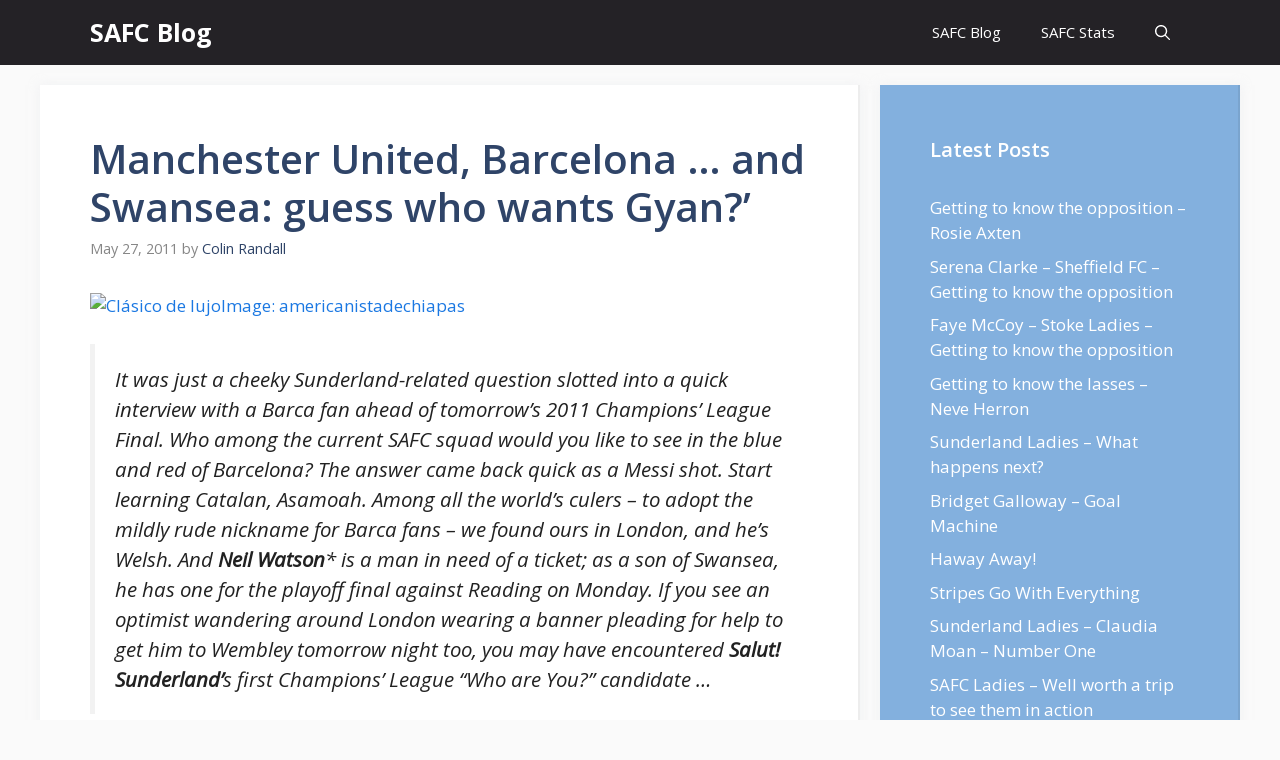

--- FILE ---
content_type: text/html; charset=UTF-8
request_url: https://safc.blog/2011/05/manchester-united-barcelona-and-swansea-guess-who-wants-gyan/
body_size: 23385
content:
<!DOCTYPE html>
<html lang="en-GB" prefix="og: https://ogp.me/ns#">
<head>
	<meta charset="UTF-8">
		<style>img:is([sizes="auto" i], [sizes^="auto," i]) { contain-intrinsic-size: 3000px 1500px }</style>
	<meta name="viewport" content="width=device-width, initial-scale=1">
<!-- Search Engine Optimization by Rank Math PRO - https://rankmath.com/ -->
<title>Manchester United, Barcelona ... and Swansea: guess who wants Gyan?&#039; - SAFC Blog</title>
<meta name="description" content="Image: americanistadechiapas"/>
<meta name="robots" content="follow, index, max-snippet:-1, max-video-preview:-1, max-image-preview:large"/>
<link rel="canonical" href="https://safc.blog/2011/05/manchester-united-barcelona-and-swansea-guess-who-wants-gyan/" />
<meta property="og:locale" content="en_GB" />
<meta property="og:type" content="article" />
<meta property="og:title" content="Manchester United, Barcelona ... and Swansea: guess who wants Gyan?&#039; - SAFC Blog" />
<meta property="og:description" content="Image: americanistadechiapas" />
<meta property="og:url" content="https://safc.blog/2011/05/manchester-united-barcelona-and-swansea-guess-who-wants-gyan/" />
<meta property="og:site_name" content="SAFC Blog" />
<meta property="article:tag" content="Manchester United" />
<meta property="article:tag" content="Swansea City" />
<meta property="article:tag" content="Who Are You?" />
<meta property="article:section" content="Content" />
<meta property="og:image" content="https://safc.blog/wp-content/uploads/2020/01/safc-blog-header.jpg" />
<meta property="og:image:secure_url" content="https://safc.blog/wp-content/uploads/2020/01/safc-blog-header.jpg" />
<meta property="og:image:width" content="650" />
<meta property="og:image:height" content="433" />
<meta property="og:image:alt" content="SAFC Blog" />
<meta property="og:image:type" content="image/jpeg" />
<meta property="article:published_time" content="2011-05-27T07:37:02+01:00" />
<meta name="twitter:card" content="summary_large_image" />
<meta name="twitter:title" content="Manchester United, Barcelona ... and Swansea: guess who wants Gyan?&#039; - SAFC Blog" />
<meta name="twitter:description" content="Image: americanistadechiapas" />
<meta name="twitter:image" content="https://safc.blog/wp-content/uploads/2020/01/safc-blog-header.jpg" />
<meta name="twitter:label1" content="Written by" />
<meta name="twitter:data1" content="Colin Randall" />
<meta name="twitter:label2" content="Time to read" />
<meta name="twitter:data2" content="7 minutes" />
<script type="application/ld+json" class="rank-math-schema-pro">{"@context":"https://schema.org","@graph":[{"@type":"Organization","@id":"https://safc.blog/#organization","name":"SAFC Blog","url":"https://safc.blog"},{"@type":"WebSite","@id":"https://safc.blog/#website","url":"https://safc.blog","name":"SAFC Blog","publisher":{"@id":"https://safc.blog/#organization"},"inLanguage":"en-GB"},{"@type":"ImageObject","@id":"http://farm6.static.flickr.com/5027/5659455871_7a8f09f424.jpg","url":"http://farm6.static.flickr.com/5027/5659455871_7a8f09f424.jpg","width":"200","height":"200","inLanguage":"en-GB"},{"@type":"BreadcrumbList","@id":"https://safc.blog/2011/05/manchester-united-barcelona-and-swansea-guess-who-wants-gyan/#breadcrumb","itemListElement":[{"@type":"ListItem","position":"1","item":{"@id":"https://safc.blog","name":"Home"}},{"@type":"ListItem","position":"2","item":{"@id":"https://safc.blog/content/","name":"Content"}},{"@type":"ListItem","position":"3","item":{"@id":"https://safc.blog/2011/05/manchester-united-barcelona-and-swansea-guess-who-wants-gyan/","name":"Manchester United, Barcelona &#8230; and Swansea: guess who wants Gyan?&#8217;"}}]},{"@type":"WebPage","@id":"https://safc.blog/2011/05/manchester-united-barcelona-and-swansea-guess-who-wants-gyan/#webpage","url":"https://safc.blog/2011/05/manchester-united-barcelona-and-swansea-guess-who-wants-gyan/","name":"Manchester United, Barcelona ... and Swansea: guess who wants Gyan?&#039; - SAFC Blog","datePublished":"2011-05-27T07:37:02+01:00","dateModified":"2011-05-27T07:37:02+01:00","isPartOf":{"@id":"https://safc.blog/#website"},"primaryImageOfPage":{"@id":"http://farm6.static.flickr.com/5027/5659455871_7a8f09f424.jpg"},"inLanguage":"en-GB","breadcrumb":{"@id":"https://safc.blog/2011/05/manchester-united-barcelona-and-swansea-guess-who-wants-gyan/#breadcrumb"}},{"@type":"Person","@id":"https://safc.blog/author/admin/","name":"Colin Randall","url":"https://safc.blog/author/admin/","image":{"@type":"ImageObject","@id":"https://secure.gravatar.com/avatar/3a99c75b663d252f27fe5de6992b561c?s=96&amp;d=mm&amp;r=g","url":"https://secure.gravatar.com/avatar/3a99c75b663d252f27fe5de6992b561c?s=96&amp;d=mm&amp;r=g","caption":"Colin Randall","inLanguage":"en-GB"},"worksFor":{"@id":"https://safc.blog/#organization"}},{"@type":"BlogPosting","headline":"Manchester United, Barcelona ... and Swansea: guess who wants Gyan?&#039; - SAFC Blog","datePublished":"2011-05-27T07:37:02+01:00","dateModified":"2011-05-27T07:37:02+01:00","articleSection":"Content","author":{"@id":"https://safc.blog/author/admin/","name":"Colin Randall"},"publisher":{"@id":"https://safc.blog/#organization"},"description":"Image: americanistadechiapas","name":"Manchester United, Barcelona ... and Swansea: guess who wants Gyan?&#039; - SAFC Blog","@id":"https://safc.blog/2011/05/manchester-united-barcelona-and-swansea-guess-who-wants-gyan/#richSnippet","isPartOf":{"@id":"https://safc.blog/2011/05/manchester-united-barcelona-and-swansea-guess-who-wants-gyan/#webpage"},"image":{"@id":"http://farm6.static.flickr.com/5027/5659455871_7a8f09f424.jpg"},"inLanguage":"en-GB","mainEntityOfPage":{"@id":"https://safc.blog/2011/05/manchester-united-barcelona-and-swansea-guess-who-wants-gyan/#webpage"}}]}</script>
<!-- /Rank Math WordPress SEO plugin -->

<link href='https://fonts.gstatic.com' crossorigin rel='preconnect' />
<link href='https://fonts.googleapis.com' crossorigin rel='preconnect' />
<link rel="alternate" type="application/rss+xml" title="SAFC Blog &raquo; Feed" href="https://safc.blog/feed/" />
<link rel="alternate" type="application/rss+xml" title="SAFC Blog &raquo; Comments Feed" href="https://safc.blog/comments/feed/" />
<link rel="alternate" type="application/rss+xml" title="SAFC Blog &raquo; Manchester United, Barcelona &#8230; and Swansea: guess who wants Gyan?&#8217; Comments Feed" href="https://safc.blog/2011/05/manchester-united-barcelona-and-swansea-guess-who-wants-gyan/feed/" />
<script>
window._wpemojiSettings = {"baseUrl":"https:\/\/s.w.org\/images\/core\/emoji\/15.0.3\/72x72\/","ext":".png","svgUrl":"https:\/\/s.w.org\/images\/core\/emoji\/15.0.3\/svg\/","svgExt":".svg","source":{"concatemoji":"https:\/\/safc.blog\/wp-includes\/js\/wp-emoji-release.min.js?ver=6.7.4"}};
/*! This file is auto-generated */
!function(i,n){var o,s,e;function c(e){try{var t={supportTests:e,timestamp:(new Date).valueOf()};sessionStorage.setItem(o,JSON.stringify(t))}catch(e){}}function p(e,t,n){e.clearRect(0,0,e.canvas.width,e.canvas.height),e.fillText(t,0,0);var t=new Uint32Array(e.getImageData(0,0,e.canvas.width,e.canvas.height).data),r=(e.clearRect(0,0,e.canvas.width,e.canvas.height),e.fillText(n,0,0),new Uint32Array(e.getImageData(0,0,e.canvas.width,e.canvas.height).data));return t.every(function(e,t){return e===r[t]})}function u(e,t,n){switch(t){case"flag":return n(e,"\ud83c\udff3\ufe0f\u200d\u26a7\ufe0f","\ud83c\udff3\ufe0f\u200b\u26a7\ufe0f")?!1:!n(e,"\ud83c\uddfa\ud83c\uddf3","\ud83c\uddfa\u200b\ud83c\uddf3")&&!n(e,"\ud83c\udff4\udb40\udc67\udb40\udc62\udb40\udc65\udb40\udc6e\udb40\udc67\udb40\udc7f","\ud83c\udff4\u200b\udb40\udc67\u200b\udb40\udc62\u200b\udb40\udc65\u200b\udb40\udc6e\u200b\udb40\udc67\u200b\udb40\udc7f");case"emoji":return!n(e,"\ud83d\udc26\u200d\u2b1b","\ud83d\udc26\u200b\u2b1b")}return!1}function f(e,t,n){var r="undefined"!=typeof WorkerGlobalScope&&self instanceof WorkerGlobalScope?new OffscreenCanvas(300,150):i.createElement("canvas"),a=r.getContext("2d",{willReadFrequently:!0}),o=(a.textBaseline="top",a.font="600 32px Arial",{});return e.forEach(function(e){o[e]=t(a,e,n)}),o}function t(e){var t=i.createElement("script");t.src=e,t.defer=!0,i.head.appendChild(t)}"undefined"!=typeof Promise&&(o="wpEmojiSettingsSupports",s=["flag","emoji"],n.supports={everything:!0,everythingExceptFlag:!0},e=new Promise(function(e){i.addEventListener("DOMContentLoaded",e,{once:!0})}),new Promise(function(t){var n=function(){try{var e=JSON.parse(sessionStorage.getItem(o));if("object"==typeof e&&"number"==typeof e.timestamp&&(new Date).valueOf()<e.timestamp+604800&&"object"==typeof e.supportTests)return e.supportTests}catch(e){}return null}();if(!n){if("undefined"!=typeof Worker&&"undefined"!=typeof OffscreenCanvas&&"undefined"!=typeof URL&&URL.createObjectURL&&"undefined"!=typeof Blob)try{var e="postMessage("+f.toString()+"("+[JSON.stringify(s),u.toString(),p.toString()].join(",")+"));",r=new Blob([e],{type:"text/javascript"}),a=new Worker(URL.createObjectURL(r),{name:"wpTestEmojiSupports"});return void(a.onmessage=function(e){c(n=e.data),a.terminate(),t(n)})}catch(e){}c(n=f(s,u,p))}t(n)}).then(function(e){for(var t in e)n.supports[t]=e[t],n.supports.everything=n.supports.everything&&n.supports[t],"flag"!==t&&(n.supports.everythingExceptFlag=n.supports.everythingExceptFlag&&n.supports[t]);n.supports.everythingExceptFlag=n.supports.everythingExceptFlag&&!n.supports.flag,n.DOMReady=!1,n.readyCallback=function(){n.DOMReady=!0}}).then(function(){return e}).then(function(){var e;n.supports.everything||(n.readyCallback(),(e=n.source||{}).concatemoji?t(e.concatemoji):e.wpemoji&&e.twemoji&&(t(e.twemoji),t(e.wpemoji)))}))}((window,document),window._wpemojiSettings);
</script>
<style id='wp-emoji-styles-inline-css'>

	img.wp-smiley, img.emoji {
		display: inline !important;
		border: none !important;
		box-shadow: none !important;
		height: 1em !important;
		width: 1em !important;
		margin: 0 0.07em !important;
		vertical-align: -0.1em !important;
		background: none !important;
		padding: 0 !important;
	}
</style>
<link rel='stylesheet' id='wp-block-library-css' href='https://safc.blog/wp-includes/css/dist/block-library/style.min.css?ver=6.7.4' media='all' />
<style id='classic-theme-styles-inline-css'>
/*! This file is auto-generated */
.wp-block-button__link{color:#fff;background-color:#32373c;border-radius:9999px;box-shadow:none;text-decoration:none;padding:calc(.667em + 2px) calc(1.333em + 2px);font-size:1.125em}.wp-block-file__button{background:#32373c;color:#fff;text-decoration:none}
</style>
<style id='global-styles-inline-css'>
:root{--wp--preset--aspect-ratio--square: 1;--wp--preset--aspect-ratio--4-3: 4/3;--wp--preset--aspect-ratio--3-4: 3/4;--wp--preset--aspect-ratio--3-2: 3/2;--wp--preset--aspect-ratio--2-3: 2/3;--wp--preset--aspect-ratio--16-9: 16/9;--wp--preset--aspect-ratio--9-16: 9/16;--wp--preset--color--black: #000000;--wp--preset--color--cyan-bluish-gray: #abb8c3;--wp--preset--color--white: #ffffff;--wp--preset--color--pale-pink: #f78da7;--wp--preset--color--vivid-red: #cf2e2e;--wp--preset--color--luminous-vivid-orange: #ff6900;--wp--preset--color--luminous-vivid-amber: #fcb900;--wp--preset--color--light-green-cyan: #7bdcb5;--wp--preset--color--vivid-green-cyan: #00d084;--wp--preset--color--pale-cyan-blue: #8ed1fc;--wp--preset--color--vivid-cyan-blue: #0693e3;--wp--preset--color--vivid-purple: #9b51e0;--wp--preset--color--contrast: var(--contrast);--wp--preset--color--contrast-2: var(--contrast-2);--wp--preset--color--contrast-3: var(--contrast-3);--wp--preset--color--base: var(--base);--wp--preset--color--base-2: var(--base-2);--wp--preset--color--base-3: var(--base-3);--wp--preset--color--accent: var(--accent);--wp--preset--color--accent-2: var(--accent-2);--wp--preset--color--accent-hover: var(--accent-hover);--wp--preset--gradient--vivid-cyan-blue-to-vivid-purple: linear-gradient(135deg,rgba(6,147,227,1) 0%,rgb(155,81,224) 100%);--wp--preset--gradient--light-green-cyan-to-vivid-green-cyan: linear-gradient(135deg,rgb(122,220,180) 0%,rgb(0,208,130) 100%);--wp--preset--gradient--luminous-vivid-amber-to-luminous-vivid-orange: linear-gradient(135deg,rgba(252,185,0,1) 0%,rgba(255,105,0,1) 100%);--wp--preset--gradient--luminous-vivid-orange-to-vivid-red: linear-gradient(135deg,rgba(255,105,0,1) 0%,rgb(207,46,46) 100%);--wp--preset--gradient--very-light-gray-to-cyan-bluish-gray: linear-gradient(135deg,rgb(238,238,238) 0%,rgb(169,184,195) 100%);--wp--preset--gradient--cool-to-warm-spectrum: linear-gradient(135deg,rgb(74,234,220) 0%,rgb(151,120,209) 20%,rgb(207,42,186) 40%,rgb(238,44,130) 60%,rgb(251,105,98) 80%,rgb(254,248,76) 100%);--wp--preset--gradient--blush-light-purple: linear-gradient(135deg,rgb(255,206,236) 0%,rgb(152,150,240) 100%);--wp--preset--gradient--blush-bordeaux: linear-gradient(135deg,rgb(254,205,165) 0%,rgb(254,45,45) 50%,rgb(107,0,62) 100%);--wp--preset--gradient--luminous-dusk: linear-gradient(135deg,rgb(255,203,112) 0%,rgb(199,81,192) 50%,rgb(65,88,208) 100%);--wp--preset--gradient--pale-ocean: linear-gradient(135deg,rgb(255,245,203) 0%,rgb(182,227,212) 50%,rgb(51,167,181) 100%);--wp--preset--gradient--electric-grass: linear-gradient(135deg,rgb(202,248,128) 0%,rgb(113,206,126) 100%);--wp--preset--gradient--midnight: linear-gradient(135deg,rgb(2,3,129) 0%,rgb(40,116,252) 100%);--wp--preset--font-size--small: 13px;--wp--preset--font-size--medium: 20px;--wp--preset--font-size--large: 36px;--wp--preset--font-size--x-large: 42px;--wp--preset--spacing--20: 0.44rem;--wp--preset--spacing--30: 0.67rem;--wp--preset--spacing--40: 1rem;--wp--preset--spacing--50: 1.5rem;--wp--preset--spacing--60: 2.25rem;--wp--preset--spacing--70: 3.38rem;--wp--preset--spacing--80: 5.06rem;--wp--preset--shadow--natural: 6px 6px 9px rgba(0, 0, 0, 0.2);--wp--preset--shadow--deep: 12px 12px 50px rgba(0, 0, 0, 0.4);--wp--preset--shadow--sharp: 6px 6px 0px rgba(0, 0, 0, 0.2);--wp--preset--shadow--outlined: 6px 6px 0px -3px rgba(255, 255, 255, 1), 6px 6px rgba(0, 0, 0, 1);--wp--preset--shadow--crisp: 6px 6px 0px rgba(0, 0, 0, 1);}:where(.is-layout-flex){gap: 0.5em;}:where(.is-layout-grid){gap: 0.5em;}body .is-layout-flex{display: flex;}.is-layout-flex{flex-wrap: wrap;align-items: center;}.is-layout-flex > :is(*, div){margin: 0;}body .is-layout-grid{display: grid;}.is-layout-grid > :is(*, div){margin: 0;}:where(.wp-block-columns.is-layout-flex){gap: 2em;}:where(.wp-block-columns.is-layout-grid){gap: 2em;}:where(.wp-block-post-template.is-layout-flex){gap: 1.25em;}:where(.wp-block-post-template.is-layout-grid){gap: 1.25em;}.has-black-color{color: var(--wp--preset--color--black) !important;}.has-cyan-bluish-gray-color{color: var(--wp--preset--color--cyan-bluish-gray) !important;}.has-white-color{color: var(--wp--preset--color--white) !important;}.has-pale-pink-color{color: var(--wp--preset--color--pale-pink) !important;}.has-vivid-red-color{color: var(--wp--preset--color--vivid-red) !important;}.has-luminous-vivid-orange-color{color: var(--wp--preset--color--luminous-vivid-orange) !important;}.has-luminous-vivid-amber-color{color: var(--wp--preset--color--luminous-vivid-amber) !important;}.has-light-green-cyan-color{color: var(--wp--preset--color--light-green-cyan) !important;}.has-vivid-green-cyan-color{color: var(--wp--preset--color--vivid-green-cyan) !important;}.has-pale-cyan-blue-color{color: var(--wp--preset--color--pale-cyan-blue) !important;}.has-vivid-cyan-blue-color{color: var(--wp--preset--color--vivid-cyan-blue) !important;}.has-vivid-purple-color{color: var(--wp--preset--color--vivid-purple) !important;}.has-black-background-color{background-color: var(--wp--preset--color--black) !important;}.has-cyan-bluish-gray-background-color{background-color: var(--wp--preset--color--cyan-bluish-gray) !important;}.has-white-background-color{background-color: var(--wp--preset--color--white) !important;}.has-pale-pink-background-color{background-color: var(--wp--preset--color--pale-pink) !important;}.has-vivid-red-background-color{background-color: var(--wp--preset--color--vivid-red) !important;}.has-luminous-vivid-orange-background-color{background-color: var(--wp--preset--color--luminous-vivid-orange) !important;}.has-luminous-vivid-amber-background-color{background-color: var(--wp--preset--color--luminous-vivid-amber) !important;}.has-light-green-cyan-background-color{background-color: var(--wp--preset--color--light-green-cyan) !important;}.has-vivid-green-cyan-background-color{background-color: var(--wp--preset--color--vivid-green-cyan) !important;}.has-pale-cyan-blue-background-color{background-color: var(--wp--preset--color--pale-cyan-blue) !important;}.has-vivid-cyan-blue-background-color{background-color: var(--wp--preset--color--vivid-cyan-blue) !important;}.has-vivid-purple-background-color{background-color: var(--wp--preset--color--vivid-purple) !important;}.has-black-border-color{border-color: var(--wp--preset--color--black) !important;}.has-cyan-bluish-gray-border-color{border-color: var(--wp--preset--color--cyan-bluish-gray) !important;}.has-white-border-color{border-color: var(--wp--preset--color--white) !important;}.has-pale-pink-border-color{border-color: var(--wp--preset--color--pale-pink) !important;}.has-vivid-red-border-color{border-color: var(--wp--preset--color--vivid-red) !important;}.has-luminous-vivid-orange-border-color{border-color: var(--wp--preset--color--luminous-vivid-orange) !important;}.has-luminous-vivid-amber-border-color{border-color: var(--wp--preset--color--luminous-vivid-amber) !important;}.has-light-green-cyan-border-color{border-color: var(--wp--preset--color--light-green-cyan) !important;}.has-vivid-green-cyan-border-color{border-color: var(--wp--preset--color--vivid-green-cyan) !important;}.has-pale-cyan-blue-border-color{border-color: var(--wp--preset--color--pale-cyan-blue) !important;}.has-vivid-cyan-blue-border-color{border-color: var(--wp--preset--color--vivid-cyan-blue) !important;}.has-vivid-purple-border-color{border-color: var(--wp--preset--color--vivid-purple) !important;}.has-vivid-cyan-blue-to-vivid-purple-gradient-background{background: var(--wp--preset--gradient--vivid-cyan-blue-to-vivid-purple) !important;}.has-light-green-cyan-to-vivid-green-cyan-gradient-background{background: var(--wp--preset--gradient--light-green-cyan-to-vivid-green-cyan) !important;}.has-luminous-vivid-amber-to-luminous-vivid-orange-gradient-background{background: var(--wp--preset--gradient--luminous-vivid-amber-to-luminous-vivid-orange) !important;}.has-luminous-vivid-orange-to-vivid-red-gradient-background{background: var(--wp--preset--gradient--luminous-vivid-orange-to-vivid-red) !important;}.has-very-light-gray-to-cyan-bluish-gray-gradient-background{background: var(--wp--preset--gradient--very-light-gray-to-cyan-bluish-gray) !important;}.has-cool-to-warm-spectrum-gradient-background{background: var(--wp--preset--gradient--cool-to-warm-spectrum) !important;}.has-blush-light-purple-gradient-background{background: var(--wp--preset--gradient--blush-light-purple) !important;}.has-blush-bordeaux-gradient-background{background: var(--wp--preset--gradient--blush-bordeaux) !important;}.has-luminous-dusk-gradient-background{background: var(--wp--preset--gradient--luminous-dusk) !important;}.has-pale-ocean-gradient-background{background: var(--wp--preset--gradient--pale-ocean) !important;}.has-electric-grass-gradient-background{background: var(--wp--preset--gradient--electric-grass) !important;}.has-midnight-gradient-background{background: var(--wp--preset--gradient--midnight) !important;}.has-small-font-size{font-size: var(--wp--preset--font-size--small) !important;}.has-medium-font-size{font-size: var(--wp--preset--font-size--medium) !important;}.has-large-font-size{font-size: var(--wp--preset--font-size--large) !important;}.has-x-large-font-size{font-size: var(--wp--preset--font-size--x-large) !important;}
:where(.wp-block-post-template.is-layout-flex){gap: 1.25em;}:where(.wp-block-post-template.is-layout-grid){gap: 1.25em;}
:where(.wp-block-columns.is-layout-flex){gap: 2em;}:where(.wp-block-columns.is-layout-grid){gap: 2em;}
:root :where(.wp-block-pullquote){font-size: 1.5em;line-height: 1.6;}
</style>
<link rel='stylesheet' id='cresta-posts-box-style-css' href='https://safc.blog/wp-content/plugins/cresta-posts-box/css/cresta-posts-box-style.min.css?ver=1.3.6' media='all' />
<link rel='stylesheet' id='toc-screen-css' href='https://safc.blog/wp-content/plugins/table-of-contents-plus/screen.min.css?ver=2411.1' media='all' />
<link rel='stylesheet' id='generate-comments-css' href='https://safc.blog/wp-content/themes/generatepress/assets/css/components/comments.min.css?ver=3.2.2' media='all' />
<link rel='stylesheet' id='generate-style-css' href='https://safc.blog/wp-content/themes/generatepress/assets/css/main.min.css?ver=3.2.2' media='all' />
<style id='generate-style-inline-css'>
body{background-color:var(--base);color:var(--contrast);}a{color:#1b78e2;}a:hover, a:focus, a:active{color:var(--accent-hover);}.wp-block-group__inner-container{max-width:1200px;margin-left:auto;margin-right:auto;}.navigation-search{position:absolute;left:-99999px;pointer-events:none;visibility:hidden;z-index:20;width:100%;top:0;transition:opacity 100ms ease-in-out;opacity:0;}.navigation-search.nav-search-active{left:0;right:0;pointer-events:auto;visibility:visible;opacity:1;}.navigation-search input[type="search"]{outline:0;border:0;vertical-align:bottom;line-height:1;opacity:0.9;width:100%;z-index:20;border-radius:0;-webkit-appearance:none;height:60px;}.navigation-search input::-ms-clear{display:none;width:0;height:0;}.navigation-search input::-ms-reveal{display:none;width:0;height:0;}.navigation-search input::-webkit-search-decoration, .navigation-search input::-webkit-search-cancel-button, .navigation-search input::-webkit-search-results-button, .navigation-search input::-webkit-search-results-decoration{display:none;}.gen-sidebar-nav .navigation-search{top:auto;bottom:0;}:root{--contrast:#212121;--contrast-2:#2f4468;--contrast-3:#878787;--base:#fafafa;--base-2:#f7f8f9;--base-3:#ffffff;--accent:#242226;--accent-2:#1b78e2;--accent-hover:#35343a;}.has-contrast-color{color:var(--contrast);}.has-contrast-background-color{background-color:var(--contrast);}.has-contrast-2-color{color:var(--contrast-2);}.has-contrast-2-background-color{background-color:var(--contrast-2);}.has-contrast-3-color{color:var(--contrast-3);}.has-contrast-3-background-color{background-color:var(--contrast-3);}.has-base-color{color:var(--base);}.has-base-background-color{background-color:var(--base);}.has-base-2-color{color:var(--base-2);}.has-base-2-background-color{background-color:var(--base-2);}.has-base-3-color{color:var(--base-3);}.has-base-3-background-color{background-color:var(--base-3);}.has-accent-color{color:var(--accent);}.has-accent-background-color{background-color:var(--accent);}.has-accent-2-color{color:var(--accent-2);}.has-accent-2-background-color{background-color:var(--accent-2);}.has-accent-hover-color{color:var(--accent-hover);}.has-accent-hover-background-color{background-color:var(--accent-hover);}body, button, input, select, textarea{font-family:Open Sans, sans-serif;font-size:17px;}.main-title{font-size:25px;}.widget-title{font-weight:600;}button:not(.menu-toggle),html input[type="button"],input[type="reset"],input[type="submit"],.button,.wp-block-button .wp-block-button__link{font-size:15px;}h1{font-weight:600;font-size:40px;}h2{font-weight:600;font-size:30px;}h3{font-size:20px;}.top-bar{background-color:#636363;color:#ffffff;}.top-bar a{color:#ffffff;}.top-bar a:hover{color:#303030;}.site-header{background-color:#ffffff;color:#3a3a3a;}.site-header a{color:#3a3a3a;}.main-title a,.main-title a:hover{color:#ffffff;}.site-description{color:#757575;}.main-navigation,.main-navigation ul ul{background-color:var(--accent);}.main-navigation .main-nav ul li a, .main-navigation .menu-toggle, .main-navigation .menu-bar-items{color:var(--base-3);}.main-navigation .main-nav ul li:not([class*="current-menu-"]):hover > a, .main-navigation .main-nav ul li:not([class*="current-menu-"]):focus > a, .main-navigation .main-nav ul li.sfHover:not([class*="current-menu-"]) > a, .main-navigation .menu-bar-item:hover > a, .main-navigation .menu-bar-item.sfHover > a{color:var(--base-3);background-color:var(--accent-hover);}button.menu-toggle:hover,button.menu-toggle:focus{color:var(--base-3);}.main-navigation .main-nav ul li[class*="current-menu-"] > a{color:var(--base-3);background-color:var(--accent-hover);}.navigation-search input[type="search"],.navigation-search input[type="search"]:active, .navigation-search input[type="search"]:focus, .main-navigation .main-nav ul li.search-item.active > a, .main-navigation .menu-bar-items .search-item.active > a{color:var(--base-3);background-color:var(--accent-hover);}.separate-containers .inside-article, .separate-containers .comments-area, .separate-containers .page-header, .one-container .container, .separate-containers .paging-navigation, .inside-page-header{background-color:var(--base-3);}.inside-article a,.paging-navigation a,.comments-area a,.page-header a{color:var(--accent-2);}.inside-article a:hover,.paging-navigation a:hover,.comments-area a:hover,.page-header a:hover{color:var(--accent-hover);}.entry-title a{color:var(--contrast-2);}.entry-title a:hover{color:var(--accent-hover);}.entry-meta{color:var(--contrast-3);}.entry-meta a{color:var(--contrast-2);}.entry-meta a:hover{color:var(--accent-hover);}h1{color:var(--contrast-2);}h2{color:var(--contrast-2);}h3{color:var(--contrast-2);}.sidebar .widget{background-color:#ffffff;}.sidebar .widget a{color:var(--accent-2);}.sidebar .widget a:hover{color:var(--accent-hover);}.sidebar .widget .widget-title{color:#000000;}.footer-widgets{color:var(--base-3);background-color:var(--contrast-2);}.footer-widgets a{color:var(--base-3);}.footer-widgets a:hover{color:var(--base-3);}.footer-widgets .widget-title{color:var(--base-2);}.site-info{color:var(--contrast-2);}.site-info a{color:var(--contrast-2);}.site-info a:hover{color:var(--accent-hover);}.footer-bar .widget_nav_menu .current-menu-item a{color:var(--accent-hover);}input[type="text"],input[type="email"],input[type="url"],input[type="password"],input[type="search"],input[type="tel"],input[type="number"],textarea,select{color:var(--contrast);background-color:#fafafa;border-color:var(--contrast);}input[type="text"]:focus,input[type="email"]:focus,input[type="url"]:focus,input[type="password"]:focus,input[type="search"]:focus,input[type="tel"]:focus,input[type="number"]:focus,textarea:focus,select:focus{color:var(--contrast-3);background-color:#ffffff;border-color:var(--contrast-3);}button,html input[type="button"],input[type="reset"],input[type="submit"],a.button,a.wp-block-button__link:not(.has-background){color:#ffffff;background-color:var(--accent);}button:hover,html input[type="button"]:hover,input[type="reset"]:hover,input[type="submit"]:hover,a.button:hover,button:focus,html input[type="button"]:focus,input[type="reset"]:focus,input[type="submit"]:focus,a.button:focus,a.wp-block-button__link:not(.has-background):active,a.wp-block-button__link:not(.has-background):focus,a.wp-block-button__link:not(.has-background):hover{color:#ffffff;background-color:var(--accent-hover);}a.generate-back-to-top{background-color:rgba( 0,0,0,0.4 );color:#ffffff;}a.generate-back-to-top:hover,a.generate-back-to-top:focus{background-color:rgba( 0,0,0,0.6 );color:#ffffff;}@media (max-width: 768px){.main-navigation .menu-bar-item:hover > a, .main-navigation .menu-bar-item.sfHover > a{background:none;color:var(--base-3);}}.inside-top-bar{padding:10px;}.inside-header{padding:40px;}.nav-below-header .main-navigation .inside-navigation.grid-container, .nav-above-header .main-navigation .inside-navigation.grid-container{padding:0px 20px 0px 20px;}.separate-containers .inside-article, .separate-containers .comments-area, .separate-containers .page-header, .separate-containers .paging-navigation, .one-container .site-content, .inside-page-header{padding:50px;}.site-main .wp-block-group__inner-container{padding:50px;}.separate-containers .paging-navigation{padding-top:20px;padding-bottom:20px;}.entry-content .alignwide, body:not(.no-sidebar) .entry-content .alignfull{margin-left:-50px;width:calc(100% + 100px);max-width:calc(100% + 100px);}.one-container.right-sidebar .site-main,.one-container.both-right .site-main{margin-right:50px;}.one-container.left-sidebar .site-main,.one-container.both-left .site-main{margin-left:50px;}.one-container.both-sidebars .site-main{margin:0px 50px 0px 50px;}.one-container.archive .post:not(:last-child):not(.is-loop-template-item), .one-container.blog .post:not(:last-child):not(.is-loop-template-item){padding-bottom:50px;}.main-navigation .main-nav ul li a,.menu-toggle,.main-navigation .menu-bar-item > a{line-height:65px;}.navigation-search input[type="search"]{height:65px;}.rtl .menu-item-has-children .dropdown-menu-toggle{padding-left:20px;}.rtl .main-navigation .main-nav ul li.menu-item-has-children > a{padding-right:20px;}.widget-area .widget{padding:50px;}.inside-site-info{padding:20px;}@media (max-width:768px){.separate-containers .inside-article, .separate-containers .comments-area, .separate-containers .page-header, .separate-containers .paging-navigation, .one-container .site-content, .inside-page-header{padding:30px;}.site-main .wp-block-group__inner-container{padding:30px;}.inside-site-info{padding-right:10px;padding-left:10px;}.entry-content .alignwide, body:not(.no-sidebar) .entry-content .alignfull{margin-left:-30px;width:calc(100% + 60px);max-width:calc(100% + 60px);}.one-container .site-main .paging-navigation{margin-bottom:20px;}}/* End cached CSS */.is-right-sidebar{width:30%;}.is-left-sidebar{width:25%;}.site-content .content-area{width:70%;}@media (max-width: 768px){.main-navigation .menu-toggle,.sidebar-nav-mobile:not(#sticky-placeholder){display:block;}.main-navigation ul,.gen-sidebar-nav,.main-navigation:not(.slideout-navigation):not(.toggled) .main-nav > ul,.has-inline-mobile-toggle #site-navigation .inside-navigation > *:not(.navigation-search):not(.main-nav){display:none;}.nav-align-right .inside-navigation,.nav-align-center .inside-navigation{justify-content:space-between;}}
.main-navigation .main-nav ul li a,.menu-toggle,.main-navigation .menu-bar-item > a{transition: line-height 300ms ease}.main-navigation.toggled .main-nav > ul{background-color: var(--accent)}.sticky-enabled .gen-sidebar-nav.is_stuck .main-navigation {margin-bottom: 0px;}.sticky-enabled .gen-sidebar-nav.is_stuck {z-index: 500;}.sticky-enabled .main-navigation.is_stuck {box-shadow: 0 2px 2px -2px rgba(0, 0, 0, .2);}.navigation-stick:not(.gen-sidebar-nav) {left: 0;right: 0;width: 100% !important;}.nav-float-right .navigation-stick {width: 100% !important;left: 0;}.nav-float-right .navigation-stick .navigation-branding {margin-right: auto;}.main-navigation.has-sticky-branding:not(.grid-container) .inside-navigation:not(.grid-container) .navigation-branding{margin-left: 10px;}
</style>
<link rel='stylesheet' id='generate-google-fonts-css' href='https://fonts.googleapis.com/css?family=Open+Sans%3A300%2Cregular%2Citalic%2C600%2C700&#038;display=auto&#038;ver=3.2.2' media='all' />
<link rel='stylesheet' id='generate-navigation-branding-css' href='https://safc.blog/wp-content/plugins/gp-premium/menu-plus/functions/css/navigation-branding-flex.min.css?ver=2.2.1' media='all' />
<style id='generate-navigation-branding-inline-css'>
.main-navigation.has-branding .inside-navigation.grid-container, .main-navigation.has-branding.grid-container .inside-navigation:not(.grid-container){padding:0px 50px 0px 50px;}.main-navigation.has-branding:not(.grid-container) .inside-navigation:not(.grid-container) .navigation-branding{margin-left:10px;}.navigation-branding img, .site-logo.mobile-header-logo img{height:65px;width:auto;}.navigation-branding .main-title{line-height:65px;}@media (max-width: 768px){.main-navigation.has-branding.nav-align-center .menu-bar-items, .main-navigation.has-sticky-branding.navigation-stick.nav-align-center .menu-bar-items{margin-left:auto;}.navigation-branding{margin-right:auto;margin-left:10px;}.navigation-branding .main-title, .mobile-header-navigation .site-logo{margin-left:10px;}.main-navigation.has-branding .inside-navigation.grid-container{padding:0px;}}
</style>
<script src="https://safc.blog/wp-includes/js/jquery/jquery.min.js?ver=3.7.1" id="jquery-core-js"></script>
<script src="https://safc.blog/wp-includes/js/jquery/jquery-migrate.min.js?ver=3.4.1" id="jquery-migrate-js"></script>
<link rel="https://api.w.org/" href="https://safc.blog/wp-json/" /><link rel="alternate" title="JSON" type="application/json" href="https://safc.blog/wp-json/wp/v2/posts/22896" /><link rel="EditURI" type="application/rsd+xml" title="RSD" href="https://safc.blog/xmlrpc.php?rsd" />
<meta name="generator" content="WordPress 6.7.4" />
<link rel='shortlink' href='https://safc.blog/?p=22896' />
<link rel="alternate" title="oEmbed (JSON)" type="application/json+oembed" href="https://safc.blog/wp-json/oembed/1.0/embed?url=https%3A%2F%2Fsafc.blog%2F2011%2F05%2Fmanchester-united-barcelona-and-swansea-guess-who-wants-gyan%2F" />
<link rel="alternate" title="oEmbed (XML)" type="text/xml+oembed" href="https://safc.blog/wp-json/oembed/1.0/embed?url=https%3A%2F%2Fsafc.blog%2F2011%2F05%2Fmanchester-united-barcelona-and-swansea-guess-who-wants-gyan%2F&#038;format=xml" />
<style id='cresta-posts-box-inline-css'>
				.crestaBoxImage {height: 80px; }
				.crestaBoxImage img {width: 80px; }
				
				.crestaPostsBox.show {box-shadow: 0 0 3px rgba(0, 0, 0, 0.2);}
				
				.crestaPostsBox { width: 380px; right: -380px; bottom: 10%; z-index: 99; font-size: 13px; line-height: 20px; transition: right .5s ease-in-out; }
				.crestaPostsBox.show {right: 0px;}
				@media all and (max-width: 767px) {
					.crestaPostsBox {right: -100%;}
					.crestaPostsBox.show {right: 0px;}
				}
			</style><link rel="icon" href="https://safc.blog/wp-content/uploads/2011/12/cropped-sol-gates-32x32.jpg" sizes="32x32" />
<link rel="icon" href="https://safc.blog/wp-content/uploads/2011/12/cropped-sol-gates-192x192.jpg" sizes="192x192" />
<link rel="apple-touch-icon" href="https://safc.blog/wp-content/uploads/2011/12/cropped-sol-gates-180x180.jpg" />
<meta name="msapplication-TileImage" content="https://safc.blog/wp-content/uploads/2011/12/cropped-sol-gates-270x270.jpg" />
		<style id="wp-custom-css">
			/* GeneratePress Site CSS */ .inside-article,
.sidebar .widget,
.comments-area {
	border-right: 2px solid rgba(0, 0, 0, 0.07);
	border-bottom: 2px solid rgba(0, 0, 0, 0.07);
	box-shadow: 0 0 10px rgba(232, 234, 237, 0.5);
}

/* Featured widget */
.sidebar .widget:first-child,
.sidebar .widget:first-child .widget-title{
	background-color: #83b0de;
	color: #fff;
}
.sidebar .widget:first-child a,
.sidebar .widget:first-child a:hover {
	color: #fff;
}

.separate-containers .page-header {
	background: transparent;
	padding-top: 20px;
	padding-bottom: 20px;
}

.page-header h1 {
	font-size: 1.5em;
}

.button, .wp-block-button .wp-block-button__link {
	padding: 15px 25px;
}

@media (max-width: 768px) {
	.post-image img {
		max-width: 100%;
	}
} /* End GeneratePress Site CSS */		</style>
		</head>

<body data-rsssl=1 class="post-template-default single single-post postid-22896 single-format-standard wp-embed-responsive post-image-above-header post-image-aligned-center sticky-menu-no-transition sticky-enabled both-sticky-menu right-sidebar nav-below-header separate-containers nav-search-enabled header-aligned-left dropdown-hover" itemtype="https://schema.org/Blog" itemscope>
	<a class="screen-reader-text skip-link" href="#content" title="Skip to content">Skip to content</a>		<nav class="auto-hide-sticky has-branding main-navigation nav-align-right has-menu-bar-items sub-menu-right" id="site-navigation" aria-label="Primary"  itemtype="https://schema.org/SiteNavigationElement" itemscope>
			<div class="inside-navigation grid-container">
				<div class="navigation-branding"><p class="main-title" itemprop="headline">
					<a href="https://safc.blog/" rel="home">
						SAFC Blog
					</a>
				</p></div><form method="get" class="search-form navigation-search" action="https://safc.blog/">
					<input type="search" class="search-field" value="" name="s" title="Search" />
				</form>				<button class="menu-toggle" aria-controls="primary-menu" aria-expanded="false">
					<span class="gp-icon icon-menu-bars"><svg viewBox="0 0 512 512" aria-hidden="true" xmlns="http://www.w3.org/2000/svg" width="1em" height="1em"><path d="M0 96c0-13.255 10.745-24 24-24h464c13.255 0 24 10.745 24 24s-10.745 24-24 24H24c-13.255 0-24-10.745-24-24zm0 160c0-13.255 10.745-24 24-24h464c13.255 0 24 10.745 24 24s-10.745 24-24 24H24c-13.255 0-24-10.745-24-24zm0 160c0-13.255 10.745-24 24-24h464c13.255 0 24 10.745 24 24s-10.745 24-24 24H24c-13.255 0-24-10.745-24-24z" /></svg><svg viewBox="0 0 512 512" aria-hidden="true" xmlns="http://www.w3.org/2000/svg" width="1em" height="1em"><path d="M71.029 71.029c9.373-9.372 24.569-9.372 33.942 0L256 222.059l151.029-151.03c9.373-9.372 24.569-9.372 33.942 0 9.372 9.373 9.372 24.569 0 33.942L289.941 256l151.03 151.029c9.372 9.373 9.372 24.569 0 33.942-9.373 9.372-24.569 9.372-33.942 0L256 289.941l-151.029 151.03c-9.373 9.372-24.569 9.372-33.942 0-9.372-9.373-9.372-24.569 0-33.942L222.059 256 71.029 104.971c-9.372-9.373-9.372-24.569 0-33.942z" /></svg></span><span class="mobile-menu">Menu</span>				</button>
				<div id="primary-menu" class="main-nav"><ul id="menu-primary-menu" class=" menu sf-menu"><li id="menu-item-27130" class="menu-item menu-item-type-custom menu-item-object-custom menu-item-home menu-item-27130"><a href="https://safc.blog/">SAFC Blog</a></li>
<li id="menu-item-456714" class="menu-item menu-item-type-custom menu-item-object-custom menu-item-456714"><a href="https://stats.safc.blog">SAFC Stats</a></li>
</ul></div><div class="menu-bar-items"><span class="menu-bar-item search-item"><a aria-label="Open Search Bar" href="#"><span class="gp-icon icon-search"><svg viewBox="0 0 512 512" aria-hidden="true" xmlns="http://www.w3.org/2000/svg" width="1em" height="1em"><path fill-rule="evenodd" clip-rule="evenodd" d="M208 48c-88.366 0-160 71.634-160 160s71.634 160 160 160 160-71.634 160-160S296.366 48 208 48zM0 208C0 93.125 93.125 0 208 0s208 93.125 208 208c0 48.741-16.765 93.566-44.843 129.024l133.826 134.018c9.366 9.379 9.355 24.575-.025 33.941-9.379 9.366-24.575 9.355-33.941-.025L337.238 370.987C301.747 399.167 256.839 416 208 416 93.125 416 0 322.875 0 208z" /></svg><svg viewBox="0 0 512 512" aria-hidden="true" xmlns="http://www.w3.org/2000/svg" width="1em" height="1em"><path d="M71.029 71.029c9.373-9.372 24.569-9.372 33.942 0L256 222.059l151.029-151.03c9.373-9.372 24.569-9.372 33.942 0 9.372 9.373 9.372 24.569 0 33.942L289.941 256l151.03 151.029c9.372 9.373 9.372 24.569 0 33.942-9.373 9.372-24.569 9.372-33.942 0L256 289.941l-151.029 151.03c-9.373 9.372-24.569 9.372-33.942 0-9.372-9.373-9.372-24.569 0-33.942L222.059 256 71.029 104.971c-9.372-9.373-9.372-24.569 0-33.942z" /></svg></span></a></span></div>			</div>
		</nav>
		
	<div class="site grid-container container hfeed" id="page">
				<div class="site-content" id="content">
			
	<div class="content-area" id="primary">
		<main class="site-main" id="main">
			
<article id="post-22896" class="post-22896 post type-post status-publish format-standard hentry category-content tag-manchester-united tag-swansea-city tag-who-are-you" itemtype="https://schema.org/CreativeWork" itemscope>
	<div class="inside-article">
					<header class="entry-header" aria-label="Content">
				<h1 class="entry-title" itemprop="headline">Manchester United, Barcelona &#8230; and Swansea: guess who wants Gyan?&#8217;</h1>		<div class="entry-meta">
			<span class="posted-on"><time class="entry-date published" datetime="2011-05-27T07:37:02+01:00" itemprop="datePublished">May 27, 2011</time></span> <span class="byline">by <span class="author vcard" itemprop="author" itemtype="https://schema.org/Person" itemscope><a class="url fn n" href="https://safc.blog/author/admin/" title="View all posts by Colin Randall" rel="author" itemprop="url"><span class="author-name" itemprop="name">Colin Randall</span></a></span></span> 		</div>
					</header>
			
		<div class="entry-content" itemprop="text">
			<p><a href="http://www.flickr.com/photos/americanistadechiapas/5659455871/" title="Clásico de lujo by americanistadechiapas, on Flickr" target="_blank" rel="noopener"><img fetchpriority="high" decoding="async" src="https://farm6.static.flickr.com/5027/5659455871_7a8f09f424.jpg" width="500" height="366" alt="Clásico de lujo">Image: americanistadechiapas</a><br />
<!--Article Start--></p>
<blockquote><p><em>It was just a cheeky Sunderland-related question slotted into a quick interview with a Barca fan ahead of tomorrow&#8217;s 2011 Champions&#8217; League Final. Who among the current SAFC squad would you like to see in the blue and red of Barcelona? The answer came back quick as a Messi shot. Start learning Catalan, Asamoah. Among all the world&#8217;s </em>culers<em> &#8211; to adopt the mildly rude nickname for Barca fans &#8211; we found ours in London, and he&#8217;s Welsh. And <strong>Neil Watson</strong>* is a man in need of a ticket; as a son of Swansea, he has one for the playoff final against Reading on Monday. If you see an optimist wandering around London wearing a banner pleading for help to get him to Wembley tomorrow night too, you may have encountered <strong>Salut! Sunderland&#8217;</strong>s first Champions&#8217; League &#8220;Who are You?&#8221; candidate &#8230;  </em></p></blockquote>
<p><strong>Later today: Scott the Red from Republik of Mancunia &#8230;</strong></p>
<p><span id="more-22896"></span></p>
<p><strong>The world of football, some United fans included, expects a Barcelona victory. Is such certainty simply a reflection of reality, or dangerous talk for Barca?<br />
</strong></p>
<blockquote><p>it&#8217;s always dangerous to assume you have won a game before it is played. Barcelona expect to win every time they take the field, and by that I mean the fans, the coaches are the players. United however are the 2nd best team in Europe and we expect a big challenge from them, our biggest this season and from a United point of view a stronger challenge than 09. With the game being played in Wembley where we have both won European trophies before, it just adds to the magnitude of the occasion
</p></blockquote>
<p><strong><br />
As a Barca fan, how do you rate the Champions&#8217; League final by comparison with La Liga?<br />
</strong></p>
<blockquote><p>Winning the Champions&#8217; League is the measure of all good teams across Europe. You can win your country&#8217;s league and receive praise from your home media. Winning the Champions&#8217; League sends a message across Europe&#8230;&#8217;we are the best&#8217; and it makes everyone take notice. It&#8217;s a great measure of where the best football is being played or who is playing the best football across Europe</p></blockquote>
<p><strong>Your name is English, you sound English (<em>he&#8217;s Welsh! &#8211; ed</em>), you follow Barca. Explain!</strong></p>
<blockquote><p>What drew me to Barcelona was Ronaldinho. He played the game like no one I&#8217;d seen before, not only with skill and power but with joy. Since his time at the Nou Camp I have seen the rise of the current team including a very special Argentinian teenager by the name of Lionel Messi.
</p></blockquote>
<p><strong><br />
And how well do you know Spain, Catalonia, Barcelona as a city, the language(s), the culture?</strong></p>
<blockquote><p>I&#8217;ve been fortunate enough to visit the Nou Camp and Catalonia on a number of occasions over the last five years and their passion for the game is unrivalled any where else in the world &#8230; as the motto says it&#8217;s more than a club. </p></blockquote>
<p><strong><br />
Are you strictly a one-club man or do you follow an English or other team too?</strong></p>
<blockquote><p>This is what makes this weekend so important for me. I was born and raised in Swansea. On Monday they will be playing in the Championship play off final. That game I <strong>will</strong> be attending and it would be magnificent to be able to see both games for said reasons. As a Welshman I have always idolised Ryan Giggs &#8230; so I have taken interest in ManUtd to an extent. So to have your top  three teams playing in the same stadium, and in the same city as I now live, for such huge prizes &#8230; it&#8217;s going to be a very special time for me.
</p></blockquote>
<p><a href="http://www.flickr.com/photos/vectorportal/5239012102/" title="Lionel Messi Vector Image by Vectorportal, on Flickr" target="_blank" rel="noopener"><img decoding="async" src="https://farm6.static.flickr.com/5005/5239012102_18e38472d3.jpg" width="388" height="500" alt="Lionel Messi Vector Image">Image: <a href="http://www.vectorportal.com/" target="_blank" rel="noopener">Vectorportal.com</a></a></p>
<p><strong><br />
Who apart from Messi do you consider absolutely vital to the Barcelona team and what is the nearest you have to a weak link?</strong></p>
<blockquote><p>I believe no one in world football has stopped Xavi and Iniesta. They are footballing soulmates and make the game look effortless at times. They make Barcelona tick. The team that can break up Xavi and iniesta by keeping them from being on the ball will beat Barcelona &#8230; but for me there&#8217;s isn&#8217;t a midfield in world football to compete with these two. They are complimented beautifully by Sergio, who is often highlighted for all the wrong reasons but has the composure and work off the ball to complete the best midfield there has been in decades &#8230; not to mention he&#8217;s played centre back for the last two rounds.</p></blockquote>
<p><strong><br />
And is there anyone in the United line-up that you fear?<br />
</strong></p>
<blockquote><p>
Giggs and Rooney have a great understanding. Between them they have changed many games this season. Carrick has been excellent this season and so has Hernandez. Barcelona aren&#8217;t underestimating UTD one bit. But players like Messi, Villa, Xavi etc have the ability to change the game with moment of genius.</p></blockquote>
<p><strong><br />
Do you consider La Liga to be light years ahead of the Premier, just a little better or not quite as good?</strong></p>
<blockquote><p>I think the players within the Spanish league are more technical and care more about their style of play. If bottom of the PL played bottom of  La Liga, the game could go either way but I know who would play the more attractive football &#8230; the Spanish team. However I believe that if ManUtd played a season in Spain, they wouldnt win the league (top 3/4) whereas if Barcelona played in the PL I&#8217;m pretty confident they&#8217;d win the league or 2nd at worst</p></blockquote>
<p><strong><br />
As a Welshman, do you feel the rivalry with Real madrid as keenly as a Catalonian might?<br />
</strong></p>
<blockquote><p>The last year or so has seen the rivalry increase. It has become more bitter as there has been such a contrast in styles. Mourinho hasn&#8217;t tried to beat Barcelona which I think they could, but hoped almost that Barcelona would beat themselves by overplaying and not being clinical enough. Barcelona now also feel superior due to Madrid negative play.</p></blockquote>
<p><strong>Cheating reared its head in a big way during the semis. Do the English get too uptight about what is simply part of the modern game or do you accept that play-acting &#8211; diving, feigning injury, trying to get opponents booked or sent off etc &#8211; ruined what should have been a terrific  spectacle and needs to be stamped out?</strong></p>
<blockquote><p>It&#8217;s the theatrics that make the difference. Just like every Spanish star, I have seen most of the PL elite throw themselves to the ground in an attempt to win a decision. Just without the complimentary three roles and face grab, when in fact the player got tapped on the leg &#8230;</p>
<p>Not to mention, the Europeans are far more theatrical in general, a lot of hand gestures etc. Whereas the average English pride themselves on being as tough as possible &#8230; the difference in culture doesn&#8217;t help. </p>
<p>Games are won and lost on such small margins that players feel the need to create any sort of advantage whether that be a dead ball situation or playing a game out against 10 men. That&#8217;s the same for both countries. The manner in which they plead for such margins is what drives most onlookers mad.
</p></blockquote>
<p><strong><br />
A couple of cheeky Sunderland questions:</strong><br />
1) <em>without being greedy, who would you take from our side?</em></p>
<blockquote><p>Gyan&#8230;fantastic player. Great signing. I just hope you can keep hold of him and make some other good signings this year, hopefully giving you that final push to get into Europe </p></blockquote>
<p><em><br />
    2) what do you know or think of our club? </em></p>
<blockquote><p>
Great club who have always had good honest players. Not sure how well you guys travel but you certainly aren&#8217;t an easy away trip for any PL side. Steve Bruce is a top manager and I wish you well for next season.
</p></blockquote>
<p><strong><br />
Tell us how hard you&#8217;ve tried for a Wembley ticket, say where any kindly soul with a spare should contact you and give us an idea of how you will follow the match if you&#8217;re unlucky</strong></p>
<blockquote><p>With Barcelona, ManUtd and Swansea all being at Wembley this weekend, very hard. I already have my Swansea ticket it would probably mark the most incredible weekend in my life if I were to be able to pick up a ticket for this game also. Genuine fan seeks ticket and would remember this occasion forever. I will be walking around London with a sign TICKET WANTED. This is the message I posted at barcelonafans.org:  &#8220;I live in London and have been to the Nou Camp to see home games. If anyone has a spare ticket, call <strong>+44 (0)7890 551491</strong>.  I have a ticket for the Swansea game and would love to have a ticket for the Barcelona game. Please don&#8217;t sell any tickets to touts; think of the real fans.</p></blockquote>
<p><strong><br />
What will be the score?</strong></p>
<blockquote><p>2-1 Barcelona &#8230;Messi, Villa and Rooney
</p></blockquote>
<p><a href="http://www.flickr.com/photos/adrianparker/3476892648/" title="Swansea City by Adrian Parker, on Flickr" target="_blank" rel="noopener"><img decoding="async" src="https://farm4.static.flickr.com/3596/3476892648_4e8edc0939.jpg" width="500" height="375" alt="Swansea City">Image: Adrian Parker</a></p>
<blockquote><p><em>* <strong>Neil Watson on Neil Watson</strong>: I am 25. Born in Swansea, qualified as a personal trainer but moved to London one year ago and work in Harrods as a sales supervisor.</em></p></blockquote>
<p>Interview: <strong>Colin Randall</strong><!--Article End--></p>
<div class="cresta-box-class"></div>		</div>

				<footer class="entry-meta" aria-label="Entry meta">
			<span class="cat-links"><span class="gp-icon icon-categories"><svg viewBox="0 0 512 512" aria-hidden="true" xmlns="http://www.w3.org/2000/svg" width="1em" height="1em"><path d="M0 112c0-26.51 21.49-48 48-48h110.014a48 48 0 0143.592 27.907l12.349 26.791A16 16 0 00228.486 128H464c26.51 0 48 21.49 48 48v224c0 26.51-21.49 48-48 48H48c-26.51 0-48-21.49-48-48V112z" /></svg></span><span class="screen-reader-text">Categories </span><a href="https://safc.blog/content/" rel="category tag">Content</a></span> <span class="tags-links"><span class="gp-icon icon-tags"><svg viewBox="0 0 512 512" aria-hidden="true" xmlns="http://www.w3.org/2000/svg" width="1em" height="1em"><path d="M20 39.5c-8.836 0-16 7.163-16 16v176c0 4.243 1.686 8.313 4.687 11.314l224 224c6.248 6.248 16.378 6.248 22.626 0l176-176c6.244-6.244 6.25-16.364.013-22.615l-223.5-224A15.999 15.999 0 00196.5 39.5H20zm56 96c0-13.255 10.745-24 24-24s24 10.745 24 24-10.745 24-24 24-24-10.745-24-24z"/><path d="M259.515 43.015c4.686-4.687 12.284-4.687 16.97 0l228 228c4.686 4.686 4.686 12.284 0 16.97l-180 180c-4.686 4.687-12.284 4.687-16.97 0-4.686-4.686-4.686-12.284 0-16.97L479.029 279.5 259.515 59.985c-4.686-4.686-4.686-12.284 0-16.97z" /></svg></span><span class="screen-reader-text">Tags </span><a href="https://safc.blog/tag/manchester-united/" rel="tag">Manchester United</a>, <a href="https://safc.blog/tag/swansea-city/" rel="tag">Swansea City</a>, <a href="https://safc.blog/tag/who-are-you/" rel="tag">Who Are You?</a></span> 		<nav id="nav-below" class="post-navigation" aria-label="Posts">
			<div class="nav-previous"><span class="gp-icon icon-arrow-left"><svg viewBox="0 0 192 512" aria-hidden="true" xmlns="http://www.w3.org/2000/svg" width="1em" height="1em" fill-rule="evenodd" clip-rule="evenodd" stroke-linejoin="round" stroke-miterlimit="1.414"><path d="M178.425 138.212c0 2.265-1.133 4.813-2.832 6.512L64.276 256.001l111.317 111.277c1.7 1.7 2.832 4.247 2.832 6.513 0 2.265-1.133 4.813-2.832 6.512L161.43 394.46c-1.7 1.7-4.249 2.832-6.514 2.832-2.266 0-4.816-1.133-6.515-2.832L16.407 262.514c-1.699-1.7-2.832-4.248-2.832-6.513 0-2.265 1.133-4.813 2.832-6.512l131.994-131.947c1.7-1.699 4.249-2.831 6.515-2.831 2.265 0 4.815 1.132 6.514 2.831l14.163 14.157c1.7 1.7 2.832 3.965 2.832 6.513z" fill-rule="nonzero" /></svg></span><span class="prev"><a href="https://safc.blog/2011/05/sunderland-report-cards-3-how-we-missed-darren-bents-goals/" rel="prev">Sunderland report cards: (3) how we missed Darren Bent&#8217;s goals</a></span></div><div class="nav-next"><span class="gp-icon icon-arrow-right"><svg viewBox="0 0 192 512" aria-hidden="true" xmlns="http://www.w3.org/2000/svg" width="1em" height="1em" fill-rule="evenodd" clip-rule="evenodd" stroke-linejoin="round" stroke-miterlimit="1.414"><path d="M178.425 256.001c0 2.266-1.133 4.815-2.832 6.515L43.599 394.509c-1.7 1.7-4.248 2.833-6.514 2.833s-4.816-1.133-6.515-2.833l-14.163-14.162c-1.699-1.7-2.832-3.966-2.832-6.515 0-2.266 1.133-4.815 2.832-6.515l111.317-111.316L16.407 144.685c-1.699-1.7-2.832-4.249-2.832-6.515s1.133-4.815 2.832-6.515l14.163-14.162c1.7-1.7 4.249-2.833 6.515-2.833s4.815 1.133 6.514 2.833l131.994 131.993c1.7 1.7 2.832 4.249 2.832 6.515z" fill-rule="nonzero" /></svg></span><span class="next"><a href="https://safc.blog/2011/05/having-a-newcastle-pal-is-one-thing-but-wear-his-shirt/" rel="next">Having a Newcastle pal is one thing &#8211; but wear his shirt?</a></span></div>		</nav>
				</footer>
			</div>
</article>

			<div class="comments-area">
				<div id="comments">

	<h3 class="comments-title">3 thoughts on &ldquo;Manchester United, Barcelona &#8230; and Swansea: guess who wants Gyan?&#8217;&rdquo;</h3>
		<ol class="comment-list">
			
		<li id="comment-6674" class="comment byuser comment-author-admin bypostauthor even thread-even depth-1">
			<article class="comment-body" id="div-comment-6674"  itemtype="https://schema.org/Comment" itemscope>
				<footer class="comment-meta" aria-label="Comment meta">
					<img alt='' src='https://secure.gravatar.com/avatar/3a99c75b663d252f27fe5de6992b561c?s=50&#038;d=mm&#038;r=g' srcset='https://secure.gravatar.com/avatar/3a99c75b663d252f27fe5de6992b561c?s=100&#038;d=mm&#038;r=g 2x' class='avatar avatar-50 photo' height='50' width='50' loading='lazy' decoding='async'/>					<div class="comment-author-info">
						<div class="comment-author vcard" itemprop="author" itemtype="https://schema.org/Person" itemscope>
							<cite itemprop="name" class="fn"><a href="https://safc.blog" class="url" rel="ugc">salutsunderland</a></cite>						</div>

													<div class="entry-meta comment-metadata">
								<a href="https://safc.blog/2011/05/manchester-united-barcelona-and-swansea-guess-who-wants-gyan/#comment-6674">									<time datetime="2011-05-27T19:55:06+01:00" itemprop="datePublished">
										May 27, 2011 at 7:55 pm									</time>
								</a>							</div>
												</div>

									</footer>

				<div class="comment-content" itemprop="text">
					<p>Well I did try to get my young friend from the UAE to do it but she must be busy (and also supports Arsenal, Inter and heaven knows who else.</p>
				</div>
			</article>
			</li><!-- #comment-## -->

		<li id="comment-6673" class="comment odd alt thread-odd thread-alt depth-1">
			<article class="comment-body" id="div-comment-6673"  itemtype="https://schema.org/Comment" itemscope>
				<footer class="comment-meta" aria-label="Comment meta">
					<img alt='' src='https://secure.gravatar.com/avatar/4735d87b20f7a7aac6ca8b03cedf2d19?s=50&#038;d=mm&#038;r=g' srcset='https://secure.gravatar.com/avatar/4735d87b20f7a7aac6ca8b03cedf2d19?s=100&#038;d=mm&#038;r=g 2x' class='avatar avatar-50 photo' height='50' width='50' loading='lazy' decoding='async'/>					<div class="comment-author-info">
						<div class="comment-author vcard" itemprop="author" itemtype="https://schema.org/Person" itemscope>
							<cite itemprop="name" class="fn">Birflatt Boy</cite>						</div>

													<div class="entry-meta comment-metadata">
								<a href="https://safc.blog/2011/05/manchester-united-barcelona-and-swansea-guess-who-wants-gyan/#comment-6673">									<time datetime="2011-05-27T14:12:07+01:00" itemprop="datePublished">
										May 27, 2011 at 2:12 pm									</time>
								</a>							</div>
												</div>

									</footer>

				<div class="comment-content" itemprop="text">
					<p>I&#8217;m sorry M. Salut, but are you really expecting devotees of Salut to take this seriously. A Welshman (from Swansea) who follows Barcelona. Followers of the red side of Manchester often receive criticism for traveling from Trowbridge and Maidstone etc, but really this is stretching the point to ridiculous extremes.</p>
<p>I really wonder about characters like this.</p>
				</div>
			</article>
			</li><!-- #comment-## -->

		<li id="comment-6672" class="comment even thread-even depth-1">
			<article class="comment-body" id="div-comment-6672"  itemtype="https://schema.org/Comment" itemscope>
				<footer class="comment-meta" aria-label="Comment meta">
					<img alt='' src='https://secure.gravatar.com/avatar/bdef198fef3da0476c57a27ff45abb30?s=50&#038;d=mm&#038;r=g' srcset='https://secure.gravatar.com/avatar/bdef198fef3da0476c57a27ff45abb30?s=100&#038;d=mm&#038;r=g 2x' class='avatar avatar-50 photo' height='50' width='50' loading='lazy' decoding='async'/>					<div class="comment-author-info">
						<div class="comment-author vcard" itemprop="author" itemtype="https://schema.org/Person" itemscope>
							<cite itemprop="name" class="fn">kable</cite>						</div>

													<div class="entry-meta comment-metadata">
								<a href="https://safc.blog/2011/05/manchester-united-barcelona-and-swansea-guess-who-wants-gyan/#comment-6672">									<time datetime="2011-05-27T10:27:45+01:00" itemprop="datePublished">
										May 27, 2011 at 10:27 am									</time>
								</a>							</div>
												</div>

									</footer>

				<div class="comment-content" itemprop="text">
					<p>Sorry but after the quote &#8220;Steve Bruce is a top manager&#8221; I had to  dismiss all that I read!</p>
				</div>
			</article>
			</li><!-- #comment-## -->
		</ol><!-- .comment-list -->

				<p class="no-comments">Comments are closed.</p>
		
</div><!-- #comments -->
			</div>

					</main>
	</div>

	<div class="widget-area sidebar is-right-sidebar" id="right-sidebar">
	<div class="inside-right-sidebar">
		
		<aside id="recent-posts-3" class="widget inner-padding widget_recent_entries">
		<h2 class="widget-title">Latest Posts</h2>
		<ul>
											<li>
					<a href="https://safc.blog/2020/05/getting-to-know-the-opposition-rosie-axten/">Getting to know the opposition &#8211; Rosie Axten</a>
									</li>
											<li>
					<a href="https://safc.blog/2020/04/serena-clarke-sheffield-fc-getting-to-know-the-opposition/">Serena Clarke &#8211; Sheffield FC &#8211; Getting to know the opposition</a>
									</li>
											<li>
					<a href="https://safc.blog/2020/04/faye-mccoy-stoke-ladies-getting-to-know-the-opposition/">Faye McCoy &#8211; Stoke Ladies &#8211; Getting to know the opposition</a>
									</li>
											<li>
					<a href="https://safc.blog/2020/04/getting-to-know-the-lasses-neve-herron/">Getting to know the lasses &#8211; Neve Herron</a>
									</li>
											<li>
					<a href="https://safc.blog/2020/03/sunderland-ladies-what-happens-next/">Sunderland Ladies &#8211; What happens next?</a>
									</li>
											<li>
					<a href="https://safc.blog/2020/03/bridget-galloway-goal-machine/">Bridget Galloway &#8211; Goal Machine</a>
									</li>
											<li>
					<a href="https://safc.blog/2020/03/haway-away/">Haway Away!</a>
									</li>
											<li>
					<a href="https://safc.blog/2020/03/stripes-go-with-everything/">Stripes Go With Everything</a>
									</li>
											<li>
					<a href="https://safc.blog/2020/03/sunderland-ladies-the-stopper/">Sunderland Ladies &#8211; Claudia Moan &#8211; Number One</a>
									</li>
											<li>
					<a href="https://safc.blog/2020/02/safc-ladies/">SAFC Ladies &#8211; Well worth a trip to see them in action</a>
									</li>
					</ul>

		</aside><aside id="archives-2" class="widget inner-padding widget_archive"><h2 class="widget-title">SAFC Blog Archives</h2>		<label class="screen-reader-text" for="archives-dropdown-2">SAFC Blog Archives</label>
		<select id="archives-dropdown-2" name="archive-dropdown">
			
			<option value="">Select Month</option>
				<option value='https://safc.blog/2020/05/'> May 2020 &nbsp;(1)</option>
	<option value='https://safc.blog/2020/04/'> April 2020 &nbsp;(3)</option>
	<option value='https://safc.blog/2020/03/'> March 2020 &nbsp;(5)</option>
	<option value='https://safc.blog/2020/02/'> February 2020 &nbsp;(1)</option>
	<option value='https://safc.blog/2020/01/'> January 2020 &nbsp;(6)</option>
	<option value='https://safc.blog/2019/12/'> December 2019 &nbsp;(25)</option>
	<option value='https://safc.blog/2019/11/'> November 2019 &nbsp;(24)</option>
	<option value='https://safc.blog/2019/10/'> October 2019 &nbsp;(29)</option>
	<option value='https://safc.blog/2019/09/'> September 2019 &nbsp;(29)</option>
	<option value='https://safc.blog/2019/08/'> August 2019 &nbsp;(34)</option>
	<option value='https://safc.blog/2019/07/'> July 2019 &nbsp;(17)</option>
	<option value='https://safc.blog/2019/06/'> June 2019 &nbsp;(17)</option>
	<option value='https://safc.blog/2019/05/'> May 2019 &nbsp;(40)</option>
	<option value='https://safc.blog/2019/04/'> April 2019 &nbsp;(52)</option>
	<option value='https://safc.blog/2019/03/'> March 2019 &nbsp;(49)</option>
	<option value='https://safc.blog/2019/02/'> February 2019 &nbsp;(36)</option>
	<option value='https://safc.blog/2019/01/'> January 2019 &nbsp;(44)</option>
	<option value='https://safc.blog/2018/12/'> December 2018 &nbsp;(46)</option>
	<option value='https://safc.blog/2018/11/'> November 2018 &nbsp;(44)</option>
	<option value='https://safc.blog/2018/10/'> October 2018 &nbsp;(37)</option>
	<option value='https://safc.blog/2018/09/'> September 2018 &nbsp;(35)</option>
	<option value='https://safc.blog/2018/08/'> August 2018 &nbsp;(54)</option>
	<option value='https://safc.blog/2018/07/'> July 2018 &nbsp;(35)</option>
	<option value='https://safc.blog/2018/06/'> June 2018 &nbsp;(28)</option>
	<option value='https://safc.blog/2018/05/'> May 2018 &nbsp;(28)</option>
	<option value='https://safc.blog/2018/04/'> April 2018 &nbsp;(47)</option>
	<option value='https://safc.blog/2018/03/'> March 2018 &nbsp;(34)</option>
	<option value='https://safc.blog/2018/02/'> February 2018 &nbsp;(49)</option>
	<option value='https://safc.blog/2018/01/'> January 2018 &nbsp;(39)</option>
	<option value='https://safc.blog/2017/12/'> December 2017 &nbsp;(42)</option>
	<option value='https://safc.blog/2017/11/'> November 2017 &nbsp;(45)</option>
	<option value='https://safc.blog/2017/10/'> October 2017 &nbsp;(34)</option>
	<option value='https://safc.blog/2017/09/'> September 2017 &nbsp;(45)</option>
	<option value='https://safc.blog/2017/08/'> August 2017 &nbsp;(52)</option>
	<option value='https://safc.blog/2017/07/'> July 2017 &nbsp;(26)</option>
	<option value='https://safc.blog/2017/06/'> June 2017 &nbsp;(33)</option>
	<option value='https://safc.blog/2017/05/'> May 2017 &nbsp;(59)</option>
	<option value='https://safc.blog/2017/04/'> April 2017 &nbsp;(50)</option>
	<option value='https://safc.blog/2017/03/'> March 2017 &nbsp;(33)</option>
	<option value='https://safc.blog/2017/02/'> February 2017 &nbsp;(37)</option>
	<option value='https://safc.blog/2017/01/'> January 2017 &nbsp;(50)</option>
	<option value='https://safc.blog/2016/12/'> December 2016 &nbsp;(54)</option>
	<option value='https://safc.blog/2016/11/'> November 2016 &nbsp;(42)</option>
	<option value='https://safc.blog/2016/10/'> October 2016 &nbsp;(41)</option>
	<option value='https://safc.blog/2016/09/'> September 2016 &nbsp;(38)</option>
	<option value='https://safc.blog/2016/08/'> August 2016 &nbsp;(47)</option>
	<option value='https://safc.blog/2016/07/'> July 2016 &nbsp;(25)</option>
	<option value='https://safc.blog/2016/06/'> June 2016 &nbsp;(27)</option>
	<option value='https://safc.blog/2016/05/'> May 2016 &nbsp;(41)</option>
	<option value='https://safc.blog/2016/04/'> April 2016 &nbsp;(44)</option>
	<option value='https://safc.blog/2016/03/'> March 2016 &nbsp;(42)</option>
	<option value='https://safc.blog/2016/02/'> February 2016 &nbsp;(41)</option>
	<option value='https://safc.blog/2016/01/'> January 2016 &nbsp;(56)</option>
	<option value='https://safc.blog/2015/12/'> December 2015 &nbsp;(44)</option>
	<option value='https://safc.blog/2015/11/'> November 2015 &nbsp;(33)</option>
	<option value='https://safc.blog/2015/10/'> October 2015 &nbsp;(44)</option>
	<option value='https://safc.blog/2015/09/'> September 2015 &nbsp;(43)</option>
	<option value='https://safc.blog/2015/08/'> August 2015 &nbsp;(52)</option>
	<option value='https://safc.blog/2015/07/'> July 2015 &nbsp;(48)</option>
	<option value='https://safc.blog/2015/06/'> June 2015 &nbsp;(22)</option>
	<option value='https://safc.blog/2015/05/'> May 2015 &nbsp;(56)</option>
	<option value='https://safc.blog/2015/04/'> April 2015 &nbsp;(40)</option>
	<option value='https://safc.blog/2015/03/'> March 2015 &nbsp;(39)</option>
	<option value='https://safc.blog/2015/02/'> February 2015 &nbsp;(49)</option>
	<option value='https://safc.blog/2015/01/'> January 2015 &nbsp;(44)</option>
	<option value='https://safc.blog/2014/12/'> December 2014 &nbsp;(59)</option>
	<option value='https://safc.blog/2014/11/'> November 2014 &nbsp;(44)</option>
	<option value='https://safc.blog/2014/10/'> October 2014 &nbsp;(47)</option>
	<option value='https://safc.blog/2014/09/'> September 2014 &nbsp;(50)</option>
	<option value='https://safc.blog/2014/08/'> August 2014 &nbsp;(55)</option>
	<option value='https://safc.blog/2014/07/'> July 2014 &nbsp;(45)</option>
	<option value='https://safc.blog/2014/06/'> June 2014 &nbsp;(47)</option>
	<option value='https://safc.blog/2014/05/'> May 2014 &nbsp;(54)</option>
	<option value='https://safc.blog/2014/04/'> April 2014 &nbsp;(60)</option>
	<option value='https://safc.blog/2014/03/'> March 2014 &nbsp;(53)</option>
	<option value='https://safc.blog/2014/02/'> February 2014 &nbsp;(53)</option>
	<option value='https://safc.blog/2014/01/'> January 2014 &nbsp;(66)</option>
	<option value='https://safc.blog/2013/12/'> December 2013 &nbsp;(56)</option>
	<option value='https://safc.blog/2013/11/'> November 2013 &nbsp;(44)</option>
	<option value='https://safc.blog/2013/10/'> October 2013 &nbsp;(51)</option>
	<option value='https://safc.blog/2013/09/'> September 2013 &nbsp;(50)</option>
	<option value='https://safc.blog/2013/08/'> August 2013 &nbsp;(50)</option>
	<option value='https://safc.blog/2013/07/'> July 2013 &nbsp;(30)</option>
	<option value='https://safc.blog/2013/06/'> June 2013 &nbsp;(28)</option>
	<option value='https://safc.blog/2013/05/'> May 2013 &nbsp;(59)</option>
	<option value='https://safc.blog/2013/04/'> April 2013 &nbsp;(45)</option>
	<option value='https://safc.blog/2013/03/'> March 2013 &nbsp;(50)</option>
	<option value='https://safc.blog/2013/02/'> February 2013 &nbsp;(35)</option>
	<option value='https://safc.blog/2013/01/'> January 2013 &nbsp;(45)</option>
	<option value='https://safc.blog/2012/12/'> December 2012 &nbsp;(57)</option>
	<option value='https://safc.blog/2012/11/'> November 2012 &nbsp;(59)</option>
	<option value='https://safc.blog/2012/10/'> October 2012 &nbsp;(57)</option>
	<option value='https://safc.blog/2012/09/'> September 2012 &nbsp;(62)</option>
	<option value='https://safc.blog/2012/08/'> August 2012 &nbsp;(64)</option>
	<option value='https://safc.blog/2012/07/'> July 2012 &nbsp;(22)</option>
	<option value='https://safc.blog/2012/06/'> June 2012 &nbsp;(24)</option>
	<option value='https://safc.blog/2012/05/'> May 2012 &nbsp;(57)</option>
	<option value='https://safc.blog/2012/04/'> April 2012 &nbsp;(53)</option>
	<option value='https://safc.blog/2012/03/'> March 2012 &nbsp;(64)</option>
	<option value='https://safc.blog/2012/02/'> February 2012 &nbsp;(62)</option>
	<option value='https://safc.blog/2012/01/'> January 2012 &nbsp;(61)</option>
	<option value='https://safc.blog/2011/12/'> December 2011 &nbsp;(69)</option>
	<option value='https://safc.blog/2011/11/'> November 2011 &nbsp;(40)</option>
	<option value='https://safc.blog/2011/10/'> October 2011 &nbsp;(48)</option>
	<option value='https://safc.blog/2011/09/'> September 2011 &nbsp;(43)</option>
	<option value='https://safc.blog/2011/08/'> August 2011 &nbsp;(66)</option>
	<option value='https://safc.blog/2011/07/'> July 2011 &nbsp;(41)</option>
	<option value='https://safc.blog/2011/06/'> June 2011 &nbsp;(41)</option>
	<option value='https://safc.blog/2011/05/'> May 2011 &nbsp;(62)</option>
	<option value='https://safc.blog/2011/04/'> April 2011 &nbsp;(63)</option>
	<option value='https://safc.blog/2011/03/'> March 2011 &nbsp;(64)</option>
	<option value='https://safc.blog/2011/02/'> February 2011 &nbsp;(54)</option>
	<option value='https://safc.blog/2011/01/'> January 2011 &nbsp;(54)</option>
	<option value='https://safc.blog/2010/12/'> December 2010 &nbsp;(57)</option>
	<option value='https://safc.blog/2010/11/'> November 2010 &nbsp;(52)</option>
	<option value='https://safc.blog/2010/10/'> October 2010 &nbsp;(50)</option>
	<option value='https://safc.blog/2010/09/'> September 2010 &nbsp;(54)</option>
	<option value='https://safc.blog/2010/08/'> August 2010 &nbsp;(61)</option>
	<option value='https://safc.blog/2010/07/'> July 2010 &nbsp;(47)</option>
	<option value='https://safc.blog/2010/06/'> June 2010 &nbsp;(81)</option>
	<option value='https://safc.blog/2010/05/'> May 2010 &nbsp;(50)</option>
	<option value='https://safc.blog/2010/04/'> April 2010 &nbsp;(49)</option>
	<option value='https://safc.blog/2010/03/'> March 2010 &nbsp;(48)</option>
	<option value='https://safc.blog/2010/02/'> February 2010 &nbsp;(33)</option>
	<option value='https://safc.blog/2010/01/'> January 2010 &nbsp;(45)</option>
	<option value='https://safc.blog/2009/12/'> December 2009 &nbsp;(41)</option>
	<option value='https://safc.blog/2009/11/'> November 2009 &nbsp;(37)</option>
	<option value='https://safc.blog/2009/10/'> October 2009 &nbsp;(34)</option>
	<option value='https://safc.blog/2009/09/'> September 2009 &nbsp;(28)</option>
	<option value='https://safc.blog/2009/08/'> August 2009 &nbsp;(31)</option>
	<option value='https://safc.blog/2009/07/'> July 2009 &nbsp;(9)</option>
	<option value='https://safc.blog/2009/06/'> June 2009 &nbsp;(11)</option>
	<option value='https://safc.blog/2009/05/'> May 2009 &nbsp;(41)</option>
	<option value='https://safc.blog/2009/04/'> April 2009 &nbsp;(19)</option>
	<option value='https://safc.blog/2009/03/'> March 2009 &nbsp;(16)</option>
	<option value='https://safc.blog/2009/02/'> February 2009 &nbsp;(18)</option>
	<option value='https://safc.blog/2009/01/'> January 2009 &nbsp;(21)</option>
	<option value='https://safc.blog/2008/12/'> December 2008 &nbsp;(22)</option>
	<option value='https://safc.blog/2008/11/'> November 2008 &nbsp;(23)</option>
	<option value='https://safc.blog/2008/10/'> October 2008 &nbsp;(24)</option>
	<option value='https://safc.blog/2008/09/'> September 2008 &nbsp;(23)</option>
	<option value='https://safc.blog/2008/08/'> August 2008 &nbsp;(18)</option>
	<option value='https://safc.blog/2008/07/'> July 2008 &nbsp;(14)</option>
	<option value='https://safc.blog/2008/06/'> June 2008 &nbsp;(8)</option>
	<option value='https://safc.blog/2008/05/'> May 2008 &nbsp;(13)</option>
	<option value='https://safc.blog/2008/04/'> April 2008 &nbsp;(19)</option>
	<option value='https://safc.blog/2008/03/'> March 2008 &nbsp;(26)</option>
	<option value='https://safc.blog/2008/02/'> February 2008 &nbsp;(15)</option>
	<option value='https://safc.blog/2008/01/'> January 2008 &nbsp;(26)</option>
	<option value='https://safc.blog/2007/12/'> December 2007 &nbsp;(16)</option>
	<option value='https://safc.blog/2007/11/'> November 2007 &nbsp;(10)</option>
	<option value='https://safc.blog/2007/10/'> October 2007 &nbsp;(12)</option>
	<option value='https://safc.blog/2007/09/'> September 2007 &nbsp;(15)</option>
	<option value='https://safc.blog/2007/08/'> August 2007 &nbsp;(17)</option>
	<option value='https://safc.blog/2007/07/'> July 2007 &nbsp;(23)</option>
	<option value='https://safc.blog/2007/06/'> June 2007 &nbsp;(8)</option>
	<option value='https://safc.blog/2007/05/'> May 2007 &nbsp;(21)</option>
	<option value='https://safc.blog/2007/04/'> April 2007 &nbsp;(17)</option>
	<option value='https://safc.blog/2007/03/'> March 2007 &nbsp;(12)</option>
	<option value='https://safc.blog/2007/02/'> February 2007 &nbsp;(11)</option>
	<option value='https://safc.blog/2007/01/'> January 2007 &nbsp;(7)</option>
	<option value='https://safc.blog/2006/12/'> December 2006 &nbsp;(1)</option>

		</select>

			<script>
(function() {
	var dropdown = document.getElementById( "archives-dropdown-2" );
	function onSelectChange() {
		if ( dropdown.options[ dropdown.selectedIndex ].value !== '' ) {
			document.location.href = this.options[ this.selectedIndex ].value;
		}
	}
	dropdown.onchange = onSelectChange;
})();
</script>
</aside><aside id="tag_cloud-2" class="widget inner-padding widget_tag_cloud"><h2 class="widget-title">Tags</h2><div class="tagcloud"><a href="https://safc.blog/tag/bolton-wanderers/" class="tag-cloud-link tag-link-68 tag-link-position-1" style="font-size: 8.8333333333333pt;" aria-label="Bolton Wanderers (90 items)">Bolton Wanderers</a>
<a href="https://safc.blog/tag/burnley/" class="tag-cloud-link tag-link-82 tag-link-position-2" style="font-size: 8.6666666666667pt;" aria-label="Burnley (86 items)">Burnley</a>
<a href="https://safc.blog/tag/championship/" class="tag-cloud-link tag-link-2604 tag-link-position-3" style="font-size: 10.5pt;" aria-label="Championship (145 items)">Championship</a>
<a href="https://safc.blog/tag/chelsea/" class="tag-cloud-link tag-link-29 tag-link-position-4" style="font-size: 11.333333333333pt;" aria-label="Chelsea (179 items)">Chelsea</a>
<a href="https://safc.blog/tag/david-moyes/" class="tag-cloud-link tag-link-1442 tag-link-position-5" style="font-size: 9.25pt;" aria-label="David Moyes (102 items)">David Moyes</a>
<a href="https://safc.blog/tag/efl-championship/" class="tag-cloud-link tag-link-2699 tag-link-position-6" style="font-size: 9.5pt;" aria-label="EFL Championship (109 items)">EFL Championship</a>
<a href="https://safc.blog/tag/efl-league-one/" class="tag-cloud-link tag-link-2892 tag-link-position-7" style="font-size: 12.75pt;" aria-label="EFL League One (269 items)">EFL League One</a>
<a href="https://safc.blog/tag/ellis-short/" class="tag-cloud-link tag-link-135 tag-link-position-8" style="font-size: 9pt;" aria-label="Ellis Short (95 items)">Ellis Short</a>
<a href="https://safc.blog/tag/england/" class="tag-cloud-link tag-link-100 tag-link-position-9" style="font-size: 9.8333333333333pt;" aria-label="England (118 items)">England</a>
<a href="https://safc.blog/tag/everton/" class="tag-cloud-link tag-link-287 tag-link-position-10" style="font-size: 11.333333333333pt;" aria-label="Everton (183 items)">Everton</a>
<a href="https://safc.blog/tag/fa-cup/" class="tag-cloud-link tag-link-2231 tag-link-position-11" style="font-size: 9.9166666666667pt;" aria-label="FA Cup (123 items)">FA Cup</a>
<a href="https://safc.blog/tag/france/" class="tag-cloud-link tag-link-212 tag-link-position-12" style="font-size: 8.25pt;" aria-label="France (77 items)">France</a>
<a href="https://safc.blog/tag/fulham/" class="tag-cloud-link tag-link-259 tag-link-position-13" style="font-size: 9.5833333333333pt;" aria-label="Fulham (112 items)">Fulham</a>
<a href="https://safc.blog/tag/guess-the-score/" class="tag-cloud-link tag-link-1447 tag-link-position-14" style="font-size: 12.25pt;" aria-label="guess the score (234 items)">guess the score</a>
<a href="https://safc.blog/tag/gus-poyet/" class="tag-cloud-link tag-link-1781 tag-link-position-15" style="font-size: 10pt;" aria-label="Gus Poyet (124 items)">Gus Poyet</a>
<a href="https://safc.blog/tag/hull-city/" class="tag-cloud-link tag-link-309 tag-link-position-16" style="font-size: 9.9166666666667pt;" aria-label="Hull City (123 items)">Hull City</a>
<a href="https://safc.blog/tag/jermain-defoe/" class="tag-cloud-link tag-link-2055 tag-link-position-17" style="font-size: 8.25pt;" aria-label="Jermain Defoe (76 items)">Jermain Defoe</a>
<a href="https://safc.blog/tag/lee-cattermole/" class="tag-cloud-link tag-link-132 tag-link-position-18" style="font-size: 8.4166666666667pt;" aria-label="Lee Cattermole (80 items)">Lee Cattermole</a>
<a href="https://safc.blog/tag/leicester-city/" class="tag-cloud-link tag-link-707 tag-link-position-19" style="font-size: 8.25pt;" aria-label="Leicester City (76 items)">Leicester City</a>
<a href="https://safc.blog/tag/liverpool/" class="tag-cloud-link tag-link-32 tag-link-position-20" style="font-size: 11.75pt;" aria-label="Liverpool (201 items)">Liverpool</a>
<a href="https://safc.blog/tag/manchester-city/" class="tag-cloud-link tag-link-104 tag-link-position-21" style="font-size: 11.416666666667pt;" aria-label="Manchester City (184 items)">Manchester City</a>
<a href="https://safc.blog/tag/manchester-united/" class="tag-cloud-link tag-link-33 tag-link-position-22" style="font-size: 11.833333333333pt;" aria-label="Manchester United (206 items)">Manchester United</a>
<a href="https://safc.blog/tag/martin-oneill/" class="tag-cloud-link tag-link-744 tag-link-position-23" style="font-size: 10.583333333333pt;" aria-label="Martin O&#039;Neill (146 items)">Martin O&#039;Neill</a>
<a href="https://safc.blog/tag/middlesbrough/" class="tag-cloud-link tag-link-464 tag-link-position-24" style="font-size: 8.9166666666667pt;" aria-label="Middlesbrough (93 items)">Middlesbrough</a>
<a href="https://safc.blog/tag/newcastle-united/" class="tag-cloud-link tag-link-43 tag-link-position-25" style="font-size: 12.75pt;" aria-label="Newcastle United (271 items)">Newcastle United</a>
<a href="https://safc.blog/tag/niall-quinn/" class="tag-cloud-link tag-link-98 tag-link-position-26" style="font-size: 8.1666666666667pt;" aria-label="Niall Quinn (75 items)">Niall Quinn</a>
<a href="https://safc.blog/tag/norwich-city/" class="tag-cloud-link tag-link-72 tag-link-position-27" style="font-size: 9.3333333333333pt;" aria-label="Norwich City (103 items)">Norwich City</a>
<a href="https://safc.blog/tag/paolo-di-canio/" class="tag-cloud-link tag-link-1505 tag-link-position-28" style="font-size: 8.1666666666667pt;" aria-label="Paolo Di Canio (74 items)">Paolo Di Canio</a>
<a href="https://safc.blog/tag/portsmouth/" class="tag-cloud-link tag-link-160 tag-link-position-29" style="font-size: 8.3333333333333pt;" aria-label="Portsmouth (78 items)">Portsmouth</a>
<a href="https://safc.blog/tag/premier-league/" class="tag-cloud-link tag-link-186 tag-link-position-30" style="font-size: 13.583333333333pt;" aria-label="Premier League (334 items)">Premier League</a>
<a href="https://safc.blog/tag/rob-hutchison/" class="tag-cloud-link tag-link-1078 tag-link-position-31" style="font-size: 8.25pt;" aria-label="Rob Hutchison (76 items)">Rob Hutchison</a>
<a href="https://safc.blog/tag/safc/" class="tag-cloud-link tag-link-42 tag-link-position-32" style="font-size: 14.166666666667pt;" aria-label="SAFC (401 items)">SAFC</a>
<a href="https://safc.blog/tag/salut-sunderland/" class="tag-cloud-link tag-link-52 tag-link-position-33" style="font-size: 8.75pt;" aria-label="Salut Sunderland (89 items)">Salut Sunderland</a>
<a href="https://safc.blog/tag/sam-allardyce/" class="tag-cloud-link tag-link-176 tag-link-position-34" style="font-size: 8.1666666666667pt;" aria-label="Sam Allardyce (74 items)">Sam Allardyce</a>
<a href="https://safc.blog/tag/southampton/" class="tag-cloud-link tag-link-1258 tag-link-position-35" style="font-size: 9.5833333333333pt;" aria-label="Southampton (110 items)">Southampton</a>
<a href="https://safc.blog/tag/steve-bruce/" class="tag-cloud-link tag-link-134 tag-link-position-36" style="font-size: 11.583333333333pt;" aria-label="Steve Bruce (194 items)">Steve Bruce</a>
<a href="https://safc.blog/tag/stoke-city/" class="tag-cloud-link tag-link-73 tag-link-position-37" style="font-size: 10.416666666667pt;" aria-label="Stoke City (139 items)">Stoke City</a>
<a href="https://safc.blog/tag/sunderland/" class="tag-cloud-link tag-link-18 tag-link-position-38" style="font-size: 22pt;" aria-label="Sunderland (3,483 items)">Sunderland</a>
<a href="https://safc.blog/tag/sunderland-a-f-c/" class="tag-cloud-link tag-link-2297 tag-link-position-39" style="font-size: 12.166666666667pt;" aria-label="Sunderland A.F.C (230 items)">Sunderland A.F.C</a>
<a href="https://safc.blog/tag/sunderland-afc/" class="tag-cloud-link tag-link-115 tag-link-position-40" style="font-size: 12.5pt;" aria-label="Sunderland A.F.C. (250 items)">Sunderland A.F.C.</a>
<a href="https://safc.blog/tag/swansea-city/" class="tag-cloud-link tag-link-1118 tag-link-position-41" style="font-size: 9.3333333333333pt;" aria-label="Swansea City (104 items)">Swansea City</a>
<a href="https://safc.blog/tag/west-bromwich-albion/" class="tag-cloud-link tag-link-737 tag-link-position-42" style="font-size: 9.5pt;" aria-label="West Bromwich Albion (108 items)">West Bromwich Albion</a>
<a href="https://safc.blog/tag/west-ham-united/" class="tag-cloud-link tag-link-414 tag-link-position-43" style="font-size: 8.0833333333333pt;" aria-label="West Ham United (73 items)">West Ham United</a>
<a href="https://safc.blog/tag/who-are-you/" class="tag-cloud-link tag-link-2225 tag-link-position-44" style="font-size: 14.166666666667pt;" aria-label="Who Are You? (394 items)">Who Are You?</a>
<a href="https://safc.blog/tag/wolverhampton-wanderers/" class="tag-cloud-link tag-link-85 tag-link-position-45" style="font-size: 8pt;" aria-label="Wolverhampton Wanderers (71 items)">Wolverhampton Wanderers</a></div>
</aside><aside id="linkcat-2" class="widget inner-padding widget_links"><h2 class="widget-title">SAFC Links</h2>
	<ul class='xoxo blogroll'>
<li><a href="http://www.a-love-supreme.com">A Love Supreme</a></li>
<li><a href="http://www.readytogo.net/smb/index.php">Ready to Go</a></li>
<li><a href="http://rokerreport.sbnation.com/">Roker Report</a></li>
<li><a href="https://stats.safc.blog/">SAFC stats</a></li>
<li><a href="http://www.wearewearside.com">We are Wearside</a></li>

	</ul>
</aside>
	</div>
</div>

	</div>
</div>


<div class="site-footer">
			<footer class="site-info" aria-label="Site"  itemtype="https://schema.org/WPFooter" itemscope>
			<div class="inside-site-info grid-container">
								<div class="copyright-bar">
					&copy; 2026 SAFC Blog - For enquiries contact <a href="https://cultured.digital">Cultured Digital</a>				</div>
			</div>
		</footer>
		</div>

<div class="crestaPostsBox active isMobile"><span class="crestaCloseBox"></span><span class="crestaBoxName">Next Post</span><div class="crestaPostsBoxContent"><div class="cresta-nav-previous"><a href="https://safc.blog/2011/05/sunderland-report-cards-3-how-we-missed-darren-bents-goals/" rel="prev">Sunderland report cards: (3) how we missed Darren Bent&#8217;s goals</a></div></div></div><script id="generate-a11y">!function(){"use strict";if("querySelector"in document&&"addEventListener"in window){var e=document.body;e.addEventListener("mousedown",function(){e.classList.add("using-mouse")}),e.addEventListener("keydown",function(){e.classList.remove("using-mouse")})}}();</script><script src="https://safc.blog/wp-content/plugins/gp-premium/menu-plus/functions/js/sticky.min.js?ver=2.2.1" id="generate-sticky-js"></script>
<script src="https://safc.blog/wp-content/plugins/cresta-posts-box/js/jquery.cresta-posts-box.min.js?ver=1.3.6" id="cresta-posts-box-js-js"></script>
<script id="toc-front-js-extra">
var tocplus = {"visibility_show":"show","visibility_hide":"hide","width":"Auto"};
</script>
<script src="https://safc.blog/wp-content/plugins/table-of-contents-plus/front.min.js?ver=2411.1" id="toc-front-js"></script>
<!--[if lte IE 11]>
<script src="https://safc.blog/wp-content/themes/generatepress/assets/js/classList.min.js?ver=3.2.2" id="generate-classlist-js"></script>
<![endif]-->
<script id="generate-menu-js-extra">
var generatepressMenu = {"toggleOpenedSubMenus":"1","openSubMenuLabel":"Open Submenu","closeSubMenuLabel":"Close Submenu"};
</script>
<script src="https://safc.blog/wp-content/themes/generatepress/assets/js/menu.min.js?ver=3.2.2" id="generate-menu-js"></script>
<script id="generate-navigation-search-js-extra">
var generatepressNavSearch = {"open":"Open Search Bar","close":"Close Search Bar"};
</script>
<script src="https://safc.blog/wp-content/themes/generatepress/assets/js/navigation-search.min.js?ver=3.2.2" id="generate-navigation-search-js"></script>

</body>
</html>
